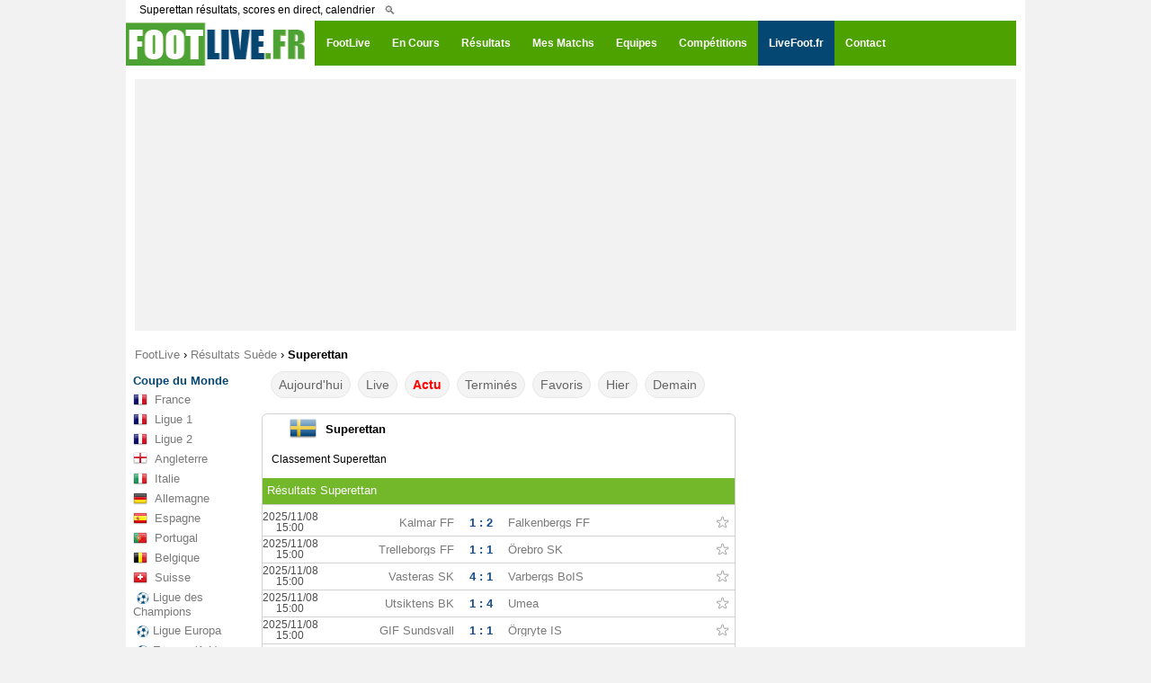

--- FILE ---
content_type: text/html; charset=utf-8
request_url: https://www.google.com/recaptcha/api2/aframe
body_size: 268
content:
<!DOCTYPE HTML><html><head><meta http-equiv="content-type" content="text/html; charset=UTF-8"></head><body><script nonce="LaAw7MHaMiQHJI86js-B5w">/** Anti-fraud and anti-abuse applications only. See google.com/recaptcha */ try{var clients={'sodar':'https://pagead2.googlesyndication.com/pagead/sodar?'};window.addEventListener("message",function(a){try{if(a.source===window.parent){var b=JSON.parse(a.data);var c=clients[b['id']];if(c){var d=document.createElement('img');d.src=c+b['params']+'&rc='+(localStorage.getItem("rc::a")?sessionStorage.getItem("rc::b"):"");window.document.body.appendChild(d);sessionStorage.setItem("rc::e",parseInt(sessionStorage.getItem("rc::e")||0)+1);localStorage.setItem("rc::h",'1768993831349');}}}catch(b){}});window.parent.postMessage("_grecaptcha_ready", "*");}catch(b){}</script></body></html>

--- FILE ---
content_type: text/css
request_url: https://www.footlive.fr/css/style43.css
body_size: 8748
content:
@charset "UTF-8";
body{
	font-family: Tahoma,Verdana,"Geneva CE",Lucida,Arial,Helvetica,sans-serif;
    font-size: 13px;
	background: #f2f2f2;
    max-width:1000px; 
    width: 100%;
    margin: 0 auto !important;	
}
a{
    color: #7a7a7a;
	text-decoration: none;
}
.textCenter{
	text-align:center;
}
.page{
    background-color:white;
    margin: 0 auto;
    position: relative;
	width:100%;
    max-width: 1000px;
	background: #fff;
}
.container {
    display: flex;
    flex-direction: row;
    align-items: flex-start;
    margin: auto;
    padding: 0;
	width:100%;
	max-width:1000px;
	background: #fff;
}
.ads{
	margin: 0 auto;
	padding: 15px 0px;
	text-align:center;
	/*max-height:130px;*/
	background: #f2f2f2;
}
.ads_300_600{
	margin: 0 auto;
	max-height:600px;
	text-align:center;
}
.p_name{
	padding: 10px 10px;
	/*margin: 10px 0px;*/
	font-weight: 700;
    font-size: 13px;
}
.top{
    left: -3px;
    position: absolute;
    top: -8px;
}
.clear{
    clear: both;
    display: block;
    font-variant: normal;
}
.leftclear{
	clear:left;
}
.p_left{
	float:left;
}
.p_right{
	float:right;
}
.p_clear{
	 clear: both;
}
.redBlod{
	font-weight:bold;
	color:red;
}
/***** header *****/
header{
    padding: 0 10px;
    position: relative;
}
h1 {
    font-size: 12px;
	/*width:100%;*/
	padding: 5px 10px 5px 5px;
}
h1.fixtures_results{
	display:inline-block;
}
header .ad{
    position: absolute;
    right: 15px;
    top: 6px;
}

/***** content *****/
section{
    display:block;
    /*margin: 10px 0 0 10px;*/
}
/***** left *****/
section.left{
    width: 128px;
    padding-left: 5px;	
}
section.left .all{
	background:#f2f2f2;
}

.left ul,
.right ul{
    width: 100%;
}
.left li,
.right li{
    /*border: 1px solid #d2d2d2;*/
    line-height: 15px;
    position:relative;
}
.lfl{
	padding-left:27px;
}
.left a,
.right a{
    display: block;
    padding: 3px;
    text-decoration: none;
}
.left li:hover > a,
.right li:hover > a{
    color: #b48484;
    text-decoration: underline;
}
.left img,
.right img{
    margin-right: 5px;
    vertical-align: top;
}
.left li.all,
.right li.all{
    font-weight: bold;
    padding-left: 10px;
}

.left .all{
    position: relative;
}
.left .all:hover ul{
    display: block;
}
.left .all ul{
    display: none;
    left: 127px;
    height: 300px;
    overflow: auto;
    position: absolute;
    top: 0;
    width: 180px;
}
.left .all ul li{
    background: #d2d2d2;
    font-weight: normal;
    height: auto;
    line-height: 1em;
    padding: 3px 0 4px 20px;
}
.left .all ul li.yellow{
    color: #fff;
    font-weight: bold;
    height: 22px;
    line-height: 22px;
    padding-bottom: 0;
    padding-top: 0;
}
.left .all ul a{
    color: #7a7a7a;
    padding: 0;
    text-transform: none;
}
section.center{
    /*width: 700px;*/
	width:527px;
	margin: 0 auto;
}
.horaire{
    float: left;
    margin:6px 0 15px 0;
    text-transform: uppercase;
    width: 200px;
}
.timezone{
    background:url(../img/spriteg.png) no-repeat;
    background-position:right -331px;
    float: left;
    height: 22px;
    line-height: 22px;
    padding: 0;
    position: relative;
    width: 158px;
}
.timezone span{
    border: 1px solid #e4e4e4;
    display: block;
    height: 20px;
    padding: 0 7px;
    color:#7a7a7a;
}
.timezone ul{
    display: none;
    background: #d2d2d2;
    left: 0;
    line-height: 15px;
    position: absolute;
    top: 22px;
    width: 158px;
    z-index:1000;
    max-height:300px;
    overflow:auto;
}
.timezone ul a{
    display: block;
    text-decoration: none;
}
.timezone li{
    padding: 3px 7px;
}
.timezone li:hover a{
    color: #fff;
}
.date{
    background:url(../img/spriteg.png) no-repeat;
    background-position:right -254px;
    float: right;
    height: 22px;
    line-height: 22px;
    padding: 0;
    position: relative;
    width: 158px;
	margin-bottom: 5px;
}
.date span{
    border: 1px solid #d2d2d2;
    display: block;
    height: 22px;
    padding: 0 7px;
}
.date ul{
    display: none;
    background: #d2d2d2;
    left: 0;
    line-height: 15px;
    position: absolute;
    top: 22px;
    width: 158px;
    z-index:1000;
}
.networkError{
	text-align:center;
	padding-top:30px;
	font-size:14px;
	font-weight:bold;
}
.date ul a{
    display: block;
    text-decoration: none;
}
.date li{
    padding: 3px 7px;
}
.date li:hover a{
    color: #fff;
}
table.live{
    width: 100%;
}
.live tr{
    /*height: 22px;*/
	height: 29px;
}
.live th,.popup .title{
    color: #FFF;
	font-weight:bold;
	/*
    background:url(../img/spriteg.png) repeat-x;
    background-position:0 -366px;
	73B72B	5B8F22
	*/
	background-color:#73B72B;
    height: 22px;
    text-align: left;
    vertical-align: middle;
}
.live .title{
	color: #FFF;
	font-weight: normal;
    width: 435px;
}
.live .title .calendrier, .live .title .resultats {
	padding:3px;
}
.live h2{

	font-weight: normal;
}

.live .title img{
    margin: 0 5px;
}
.live th img{
    vertical-align: middle;
}
.live .classement a{
    background: url(../img/title-classement.png) no-repeat;
    color: #fff;
    display: block;
    height: 15px;
    padding-top: 3px;
    text-align: center;
    text-decoration: none;
    width: 72px;
}
.live .classement a:hover{
    text-decoration: underline;
}
.live td, .popup td {
    vertical-align: middle;
    /* flex-wrap: wrap; */
	/*padding-top: 4px;*/
	/*padding-bottom: 4px;*/
}
.live tr,.popup tr{
	border-bottom: 1px solid #d2d2d2;
}

.live .hour{
    text-align: center;
   /* width: 50px; */
	 width: 40px;
	font-size:12px;
	 opacity: 0.7;
}
.live .fullHour{
    text-align: center;
    width: 50px;
	font-size: 12px;
    opacity: 0.7;	
}
.live .status{
    text-align: center;
    width: 30px;
}
.live .Standings{
	width:72px;
	font-weight:normal;
}
.live .Standings a{
	color:#FFF;
}
.live .hour span{
    padding-left: 10px;
}
.live .home {
    /* text-align: right; */
    /* width: 156px; */
    /* position: relative; */
    /* width: calc(100% - 40px); */
    width: 95%;
    float: left;
    width: 36%;
    margin-left: 3px;
    text-align: right;
    overflow: hidden;
    white-space: nowrap;
	text-overflow: ellipsis;
}
.live .score {
     /* color: #056839;; */
     /* font-weight: bold;; */
    /*  text-align: center;; */
    /* width: 50px;; */
    /* flex: 0 0 50px; */
     /* float: left;; */
     /* width: 30px;; */
     /* color: #174E8F;; */
     /* font-weight: 700;; */
    text-align: center;
    float: left;
    width: 50px;
    color: #174E8F;
    font-weight: 700;
    text-align: center;
    margin-left: 10px;
    padding-right: 10px;
}
.live .score a{
	text-decoration:none;
    	color: #056839;
}
.live .score a:hover{
	text-decoration:underline;
    	color: #056839;
}
.live .away {
    /* text-align: left; */
    /* width: 156px; */
    /* width: calc(100% - 40px); */
    /* position: relative; */
    /* width: 95%; */
    float: left;
    width: 36%;
    margin-right: 3px;
    text-align: left;
    overflow: hidden;
    white-space: nowrap;
	text-overflow: ellipsis;
}
.live .hh{
    text-align: center;
    width: 30px;
}
.live .hh a{
	text-decoration:none;
	color:#333;
	font-weight:bold;
}
.live .hh a:hover{
	text-decoration:underline;
}
.live .star{
    text-align: center;
    width: 20px;
}
.eventImage{
	display:inline-block;
	width:16px;
	height:16px;
    background:url(../img/spriteg.png) no-repeat;
	vertical-align:middle;
}
.eventImage.tgoal,.eventImage.tpen,.eventImage.tog{
	background-position:0 -17px;
}
.eventImage.trc{
	background-position:0 0;
}
.eventImage.tyc{
	background-position: 0 -238px;
}
.eventImage.subs{
	background-position: 0 -220px;
}
.eventImage.tmpen { background-position: -0px -465px; width: 16px; height: 16px; }
.eventImage.t2yc { background-position: -0px -481px; width: 16px; height: 16px; }


.ballImage{
	display:inline-block;
	width:22px;
	height:15px;
    	background:url(../img/spriteg.png) no-repeat;
    	background-position:0 -276px;
	vertical-align:middle;
}
.starButton{
	display:inline-block;
	width:19px;
	height:18px;
    	background:url(../img/spriteg.png) no-repeat;
    	background-position:0 -427px;
	vertical-align:middle;
}
.starButton.full{
    	background-position:0 -445px;
}
.live .info{
    text-align: center;
    width: 72px;
}
.live .info.finish{
    color: #056839;
    font-weight: bold;
}

.live a{
	
}

.match_event a {
    /* display: flex; */
    /* flex-direction: row; */
    /* flex-wrap: wrap; */
    /* width: calc(100% - 130px); */
    /* width: 100%; */
    overflow: hidden;
    white-space: nowrap;
}

section.right{
    width: 300px;
	/*padding: 5px;*/

}
.right li{
    text-transform: none;
}

#customiseContainer .all{
	background:#f2f2f2;
}
#customiseContainer a{
	display:inline-block;
	color:#000;
}
.right li.all{
    line-height: 21px;
}
.right .ad{
    display: block;
    margin-bottom: 10px;
    padding: 0;
}
footer{
    font-size: 10px;
    margin-top: 20px;
}
footer p{
    padding: 0 10px;
}
footer a{
    color: #044C7C;
	font-weight: bold;
}
footer .green{
    background:url(../img/spriteg.png) repeat-x;
    background-position:0 -366px;
    color: #fff;
    height: 22px;
    line-height: 22px;
    margin-top: 5px;
}
footer .green a{
    color: #fff;
    text-decoration: none;
}
#container{
	box-shadow: var(--shadow);
    border-radius: 6px;
    height: 100%;
    /*padding-left: 5px;*/
    border: 1px solid #d2d2d2;	
}
.goal{
	display:block;
	line-height:22px;
	height:22px;
	color:#ff0000;
	font-weight:bold;
	font-size:13px;
}
.home .goal{
	left:0px;
}
.away .goal{
	right:0px;
}
.team1{
    font-weight: bold;
    font-size: 15px;
    height: 61px;
    line-height: 61px;
    text-align:right;
    width:208px;
    padding-left:15px;
    padding-right:15px;
    position:relative;
}
.team2{
    font-weight: bold;
    font-size: 15px;
    height: 61px;
    line-height: 61px;
    text-align:left;
    width:208px;
    padding-left:15px;
    padding-right:15px;
    position:relative;
}
.logo{
	position:absolute;
	
	top:10px;
	display:block;
	width:60px;
	height:60px;
}
.gameInfo{
	position:absolute;
	top:50px;
	left:-100px;
	display:block;
	width:250px;
	height:80px;
}
.details{
	color:#b5b5b5;
	font-weight:normal;
	font-size:13px;
	text-align:center;
	line-height:14px;
}

.eventTitle{
    /*font-weight: bold;*/
    text-align: center;
    color: #FFF;
	/*
    background:url(../img/spriteg.png) repeat-x;
    background-position:0 -366px;
	*/
	background-color:#73B72B;
    line-height: 22px;
    vertical-align: middle;
	padding:5px;
}
.subRow{
    background-position:0 -135px;
	/*border-bottom:solid 1px #d2d2d2;*/
	display:block;
	/*width:212px;*/
	line-height:20px;
	padding:0 15px;
	height:40px;
	display:block;
    overflow: hidden;
    text-overflow: ellipsis;
    white-space: nowrap;
    margin-top: 5px;	
}
.eventRow{
	/*border-bottom:solid 1px #d2d2d2;*/
	display:block;
	/*width:212px;*/
	line-height:20px;
	padding:0 15px;
	height:20px;
	display:block;
    overflow: hidden;
    text-overflow: ellipsis;
    white-space: nowrap;	
	    margin-top: 5px;
}
.eventRow.half{
	width:263px;
	padding:0;
}
.eventRow.full{
	width:527px;
	padding:0;
}
.eventScore{
    color: #056839;
    font-weight:bold;
    text-align:center;
    line-height:19px;
    /*width:49px;*/	
}
.eventScoreGoalCard{
	height: 20px;
    display: flex;
    width: 57px;
    margin: 0 auto;
	    margin-top: 5px;
}
.eventScoreSub{
	height: 40px;
    display: flex;
    width: 57px;
    margin: 0 auto;
	align-items: center;
	    margin-top: 5px;
}
.eventImg{
	margin-top: -2px;
    vertical-align: middle;
}
.popDate{
	color:#b5b5b5;
	font-weight:normal;
	font-size:13px;
	text-align:center;
	line-height:14px;
}
.popScore{
    font-weight: bold;
    font-size: 15px;
    height: 61px;
    line-height: 61px;
    text-align:center;
    color: #056839;
    font-size: 22px;
    width: 50px;
    position:relative;
}
.popStatus{
	color:#7a7a7a;
	font-weight:bold;
	font-size:13px;
	text-align:center;
	line-height:14px;
}
.popHh{
	color:#A11131;
	font-weight:bold;
	font-size:13px;
	text-align:center;
	line-height:14px;
	margin-top:5px;
}
.popHh a{
	color:#A11131;
	text-decoration:none;
}
.popHh a:hover{
	text-decoration:underline;
}
.reds{
	display:inline-block;
	width:16px;
	height:16px;
	-moz-opacity:0.5;
	filter:alpha(opacity=50);
	opacity:0.5;
	vertical-align:middle;
    	background:url(../img/spriteg.png) no-repeat;
    	background-position:0 0;
	text-align:center;
	line-height:16px;
	color:#fff;
	font-size:9px;
	vertical-align:middle;
}
.compName{
    font-weight: bold;
    text-align: left;
    color: #fff;
    /*
	background:url(../img/spriteg.png) repeat-x;
    background-position:0 -366px;
	*/
	background-color:#73B72B;
    line-height: 17px;
    vertical-align: middle;
	padding:10px;
}
.team {
    /* padding-left: 8px; */
    /* width: 520px; */
}
.team a{
	color:inherit;
	text-decoration:none;
}
.team a:hover{
	text-decoration:underline;
}
.minute{color:red;font-weight:700;}
.default{
	display:block;
	width:520px;
	line-height:20px;
	/*padding-left:8px;*/
	height:20px;
	display:block;
	color: #056839;
}
.pikadayContainer{
	position:absolute;
	right:0;
}
.team_info{
	height:120px;
	position:relative;
}
.team_info td{
	vertical-align:top;
}
.teamPageLogoCont{
	display:block;
	padding:10px;
	border:solid 1px #eee;
}
.teamPageLogo{
	max-width:80px;
	max-height:80px;
}
.teamPageDescri{
	padding-left:10px;
}
.teamPageDescriBas{
	padding-top:15px;
}
.compPageName{
	font-weight:bold;
	font-size:14px;
	/*line-height:30px;*/
	display:block;
	/*height:30px;*/
	padding-left:30px;
	position:relative;
}
.compPageName .cFlag{
	position:absolute;
	top:2px;
	left:0;
	display:block;
	width:28px;
	height:20px;

}
.teamPageName{
	position:absolute;
	left:95px;
	font-weight:bold;
	font-size:14px;
	line-height:25px;
	display:block;
	height:25px;
	color:#000;
	text-decoration:none;
}
.teamPageName:hover{
	text-decoration:underline;
}
.teamPageName .cFlag{
	position:absolute;
	top:25px;
	display:block;
	width:28px;
	height:20px;

}
.alphamenu{
	text-align:center;
	padding-bottom:15px;
}
.alphamenu .pageLink{
	display:inline-block;
	text-align:left;
	width:19px;
	text-decoration:none;
	line-height:20px;
	color:#aaa;
	border-left:solid 1px #eee;
	border-left:solid 1px #eee;
	text-align:center;
}
.alphamenu .pageLink:hover{
	text-decoration:underline;
	color:#888;
}
.alphamenu .selectedPage{
	display:inline-block;
	text-align:left;
	width:19px;
	line-height:20px;
	color:#000;
	border-left:solid 1px #eee;
	border-left:solid 1px #eee;
	text-align:center;
	font-weight:bold;
}
.pagination{
	text-align:center;
	padding-top:15px;
}
.pagination .pageLink{
	display:inline-block;
	text-align:left;
	width:30px;
	text-decoration:none;
	line-height:20px;
	color:#aaa;
	border-left:solid 1px #eee;
	border-left:solid 1px #eee;
	text-align:center;
}
.pagination .pageLink:hover{
	text-decoration:underline;
	color:#888;
}
.pagination .selectedPage{
	display:inline-block;
	text-align:left;
	width:30px;
	line-height:20px;
	color:#000;
	border-left:solid 1px #eee;
	border-left:solid 1px #eee;
	text-align:center;
	font-weight:bold;
}
.pagination .thePage{
	padding-right:15px;
	font-size:13px;
	color:#888;
}
.teamListItem{
	border-bottom:solid 1px #eee;
}
.teamListItem a{
	font-size:13px;
	color:#000;
	padding-left:24px;
	text-decoration:none;
	line-height:24px;
}
.teamListItem a:hover{
	text-decoration:underline;
}
.newsItem{
	padding-top:3px;
	padding-bottom:3px;
	padding-right:10px;
	padding-left:45px;
	position:relative;
}
.newsItem .pubDate{
	color:#808080;
	font-size:13px;
	line-height:16px;
	position:absolute;
	display:block;
	left:0;
}
.newsItem .newsTitle{
	font-size:13px;
	line-height:16px;
	text-decoration:none;
	color:#111;
}
.newsItem .newsTitle:hover{
	text-decoration:underline;
}
.newsItem .source{
	color:#9096c2;
	font-size:8px;
	font-style: italic;
}
.newsDate{
	text-align:center;
	background:#dcdcdc;
	color:#070a0d;
	line-height:22px;
	font-weight:bold;
	margin-bottom:4px;
}
.videoItem{
	display:inline-block;
	width:236px;
	min-height:100px;
	height:auto !important;
	height:100px;
	padding:10px;
	vertical-align:top;
	border:solid 1px #ddd;
	text-decoration:none;
	margin-bottom:10px;
}

.videoItem .videoThumb{
	float:left;
	margin-right:10px;
}
.videoItem .videoTitle{
	font-weight:bold;
	color:#111;
	font-size:13px;
}
.videoItem .videoDesc{
	color:#666;
	padding-top:5px;
	font-size:13px;
	line-height:13px;
}
.videoItem:hover{
	border:solid 1px #aaa;
}
.videoPageTitle{
	text-align:left;
	background:#dcdcdc;
	color:#070a0d;
	line-height:30px;
	font-weight:bold;
	margin-bottom:4px;
	padding-left:10px;
	width:490px;
	display:block;
}
.videoPageDesc{
	width:500px;
	margin-top:10px;
	text-align:left;
	color:#666;
}
.pika-single{z-index:9999;display:block;position:relative;color:#333;background:#fff;border:1px solid #ccc;border-bottom-color:#bbb;font-family:"Helvetica Neue",Helvetica,Arial,sans-serif}.pika-single:after,.pika-single:before{content:" ";display:table}.pika-single:after{clear:both}.pika-single.is-hidden{display:none}.pika-single.is-bound{position:absolute;box-shadow:0 5px 15px -5px rgba(0,0,0,.5)}.pika-lendar{float:left;width:240px;margin:8px;}.pika-title{position:relative;text-align:center;}.pika-label{display:inline-block;position:relative;z-index:9999;overflow:hidden;margin:0;padding:5px 3px;font-size:14px;line-height:20px;font-weight:700;background-color:#fff;}.pika-title select{cursor:pointer;position:absolute;z-index:9998;margin:0;left:0;top:5px;filter:alpha(opacity=0);opacity:0;}.pika-next,.pika-prev{display:block;cursor:pointer;position:relative;outline:0;border:0;padding:0;width:20px;height:30px;text-indent:20px;white-space:nowrap;overflow:hidden;background-color:transparent;background-position:center center;background-repeat:no-repeat;background-size:75% 75%;opacity:.5}.pika-next:hover,.pika-prev:hover{opacity:1;}.is-rtl .pika-next,.pika-prev{float:left;background-image:url([data-uri])}.is-rtl .pika-prev,.pika-next{float:right;background-image:url([data-uri])}.pika-next.is-disabled,.pika-prev.is-disabled{cursor:default;opacity:.2}.pika-select{display:inline-block}.pika-table{width:100%;border-collapse:collapse;border-spacing:0;border:0}.pika-table td,.pika-table th{width:14.285714285714286%;padding:0}.pika-table th{color:#999;font-size:13px;line-height:25px;font-weight:700;text-align:center}.pika-button{cursor:pointer;display:block;outline:0;border:0;margin:0;width:100%;padding:5px;color:#666;font-size:13px;line-height:15px;text-align:right;background:#f5f5f5}.is-today .pika-button{}.is-selected .pika-button{color:#fff;font-weight:700;background:#3af;box-shadow:inset 0 1px 3px #178fe5;border-radius:3px}.is-disabled .pika-button{pointer-events:none;cursor:default;color:#999;opacity:.3}.pika-button:hover{color:#fff!important;background:#ff8000!important;box-shadow:none!important;border-radius:3px!important}
.videoItem2{
	display:inline-block;
	width:125px;
	min-height:100px;
	height:auto !important;
	height:100px;
	padding:10px;
	vertical-align:top;
	border:solid 1px #ddd;
	text-decoration:none;
	margin-bottom:10px;
}
.top20{
	margin-top:20px;
	margin-bottom:20px;
}
.img_soccer a:nth-child(2n+1){
	margin-left:0px  !important;
}
.smallLogo{
	display:inline-block;
	width:18px;
	height:18px;
	vertical-align:middle;
}
.social {
    width: 100%;
    margin: 10px 0;
}

.social_light {
    width: 220px;
    height: 48px;
    position: relative;
    margin: 0 auto;
}

.social_light_arrow_box {
    float: left;
    width: 48px;
    height: 48px;
    margin: 0 10px;
}

.social_light_arrow_box a {
    position: relative;
}

.social_light_arrow_box img {
    position: absolute;
    left: 0;
    padding: 0;
}

.d-facebook,.d-twitter,.d-google {
    display: inline-block;
    background: url(/img/sprite4.png)  no-repeat;
    width: 48px;
    height: 44px;
    vertical-align: middle;
}

.d-facebook {
    background-position: -2px -0px;
}

.d-twitter {
    background-position: -2px -100px;
}

.d-google {
    background-position: -2px -50px;
}

.h-facebook,.h-twitter,.h-google {
    display: inline-block;
    background: url(/img/sprite4.png)  no-repeat;
    width: 24px;
    height: 24px;
    vertical-align: middle;
}

.h-facebook {
    background-position: -2px -150px;
}

.h-twitter {
    background-position: -2px -202px;
}

.h-google {
    background-position: -2px -176px;
}
.compLink{
	color:#FFF;
	/*font-weight:bold;*/
	text-decoration:none;
}
.compLink:hover{
	text-decoration:underline;
}

.compFlag{
display:block;width:16px;height:16px;position:absolute;left:8px;top:2px;
}

.compTitle {
    position: relative;
    display: block;
    line-height: 22px;
    padding-left: 34px;
    text-decoration: none;
    color: #fff;
    /* height: 22px; */
}
.breadcrumb{
	width:100%;
	height: 25px;
   /* margin: 10px 0 0 10px;*/
    background: #fff; 
	padding: 10px;
    margin: 10px 0;
	overflow: hidden;
    white-space: nowrap;	
}
.breadcrumb a{
	/*font-size: 12px;*/
}

#popup {
    margin-top: 20px;
    margin-bottom: 20px;
}

.team_a {
    /* width: 175px; */
    /* display: inline-block; */
    text-align: right;
    /* padding-right: 10px; */
    /* color: #000; */
}
.team_b {
    /* width: 175px; */
    /* display: inline-block; */
    text-align: left;
    /* padding-left: 10px; */
    /* color: #000; */
}

#match-result {
	font-size:1em;
	color: #000;
}

#match-result table{
		width:100%;
}
#match-result .team {
	padding: 10px;
	width: 33%;
	font-weight: bold;
	text-align: center
}
#match-result .match-score{
	line-height:25px;
	margin-bottom:10px;
}
#match-result .match-score span{
	display:inline-block;
	font-weight: bold;
	font-size:1.2em;
	color:#fff;
	background-color:  #8F8F8F;
	min-width: 38px;
    padding-right: 4px;
    padding-left: 4px;
}

#match-result a.team-page {
	color: #000;
	text-decoration:none;
}

#match-result .team-logo{
	text-align:center;
}
#match-result .team-logo img{
	max-width:80px;
	max-height:80px;
}

#match-result ul, #match-result li{
    list-style: none;
	margin :0px;
	padding:0px;
}
#match-result ul li{
	display:block;
    line-height: 14px;
	text-align:center;
}
#match-result .in-live, #match-result .match-status{
	font-weight:bold;
}
#match-result .match-refresh{
	text-align:center;
	color:red;
}
#page404 {
	font-size: 1.5em;	
}
#page404 p{
	line-height: 1.5em;
}
#page404 h1{
	font-size:20px;
	font-weight: bold;
	margin-top: 10px;
	margin-bottom: 20px;
}
#page404 .page404box{
	font-size: 1.5em;	
	border-color:#A3112A;
	border:5px;
	margin-top: 30px;
}
.match-resume {
	font-size: 1em;
	color: #000;
	margin-bottom: 10px;
}
.match-resume table {
	width: 100%;
}
.match-resume .equipe {
	padding: 10px;
	width: 33%;
	font-weight: bold;
	text-align: center;
}
.match-resume .equipe-logo {
	text-align: center;
}
.match-resume .equipe-logo img {
	max-width: 80px;
	max-height: 80px;
}
.match-resume .match-score {
	line-height: 25px;
	margin-bottom: 10px;
}
.match-resume ul li {
	display: block;
	line-height: 20px;
	text-align: center;
}
.match-resume ul, .match-resume li {
	list-style: none;
	margin: 0px;
	padding: 0px;
}
.match-resume .match-score span {
	display: inline-block;
	font-weight: bold;
	font-size: 1.2em;
	color: #fff;
	background-color: #8F8F8F;
	min-width: 38px;
	padding-right: 4px;
	padding-left: 4px;
}
.match-resume .en-cours, .match-resume .match-etat {
	font-weight: bold;
}
.match-resume .eventTitle {
	width: 100%;
	font-weight: bold;
	font-size: 14px;
	text-align: center;
	color: #fff;
	background-color: #00397D;
	line-height: 22px;
	vertical-align: middle;
}

.match-resume .eventRow {
	border-top: solid 1px #d2d2d2;
	display: block;
	width: 236px;
	line-height: 20px;
	padding: 0 15px;
	height: 30px;
	display: block;
}
.match-resume .subRow {
	border-top: solid 1px #d2d2d2;
	display: block;
	width: 236px;
	line-height: 20px;
	padding: 0 15px;
	height: 40px;
	display: block;
}
.match-resume .eventImg {
	margin-top: -2px;
	vertical-align: middle;
}
.match-resume .eventScore {
	color: #056839;
	font-weight: bold;
	text-align: center;
	line-height: 19px;
	width: 50px;
}

.match-resume  h2, .equipe  h3 {
    font-size: 13px;
    font-weight: bold;
	padding-top: 10px;
	padding-bottom: 10px;
}
.match-resume  h2 a, .match-resume  h3 a{
	color:#000000;
}
.h2h{
	margin-bottom:20px;
}

#menu_footer ul{
	float:left;padding:10px;width:305px;font-size:13px;overflow:hidden;
}

.f16 .flag {
	width: 16px;
	height: 16px;
	margin-right: 8px;
}	
.f16 .flag	a{
	padding-left: 20px;
}		

.f16 .flag{display:inline-block;height:16px;width:16px;vertical-align:text-top;line-height:16px;background:url('/images/flags16.png') no-repeat;}
/*_African_Union{*/
.f16 ._African_Union{background-position:0 -16px;}
.f16 ._Arab_League{background-position:0 -32px;}
.f16 ._ASEAN{background-position:0 -48px;}
.f16 ._CARICOM{background-position:0 -64px;}
.f16 ._CIS{background-position:0 -80px;}
.f16 ._Commonwealth{background-position:0 -96px;}
.f16 .uk{background-position:0 -113px;}
.f16 ._European_Union{background-position:0 -128px;}
.f16 ._Islamic_Conference{background-position:0 -144px;}
.f16 ._Kosovo{background-position:0 -160px;}
.f16 ._NATO{background-position:0 -176px;}
.f16 ._Northern_Cyprus{background-position:0 -192px;}
.f16 ._Northern_Ireland{background-position:0 -208px;}
.f16 ._Olimpic_Movement{background-position:0 -224px;}
.f16 ._OPEC{background-position:0 -240px;}
.f16 ._Red_Cross{background-position:0 -256px;}
.f16 .sc{background-position:0 -272px;}
.f16 ._Somaliland{background-position:0 -288px;}
.f16 ._Tibet{background-position:0 -304px;}
.f16 ._United_Nations{background-position:0 -320px;}
.f16 .wl{background-position:0 -336px;}
.f16 .ad{background-position:0 -352px;}
.f16 .ae{background-position:0 -368px;}
.f16 .af{background-position:0 -384px;}
.f16 .ag{background-position:0 -400px;}
.f16 .ai{background-position:0 -416px;}
.f16 .al{background-position:0 -432px;}
.f16 .am{background-position:0 -448px;}
.f16 .an{background-position:0 -464px;}
.f16 .ao{background-position:0 -480px;}
.f16 .aq{background-position:0 -496px;}
.f16 .ar{background-position:0 -513px;}
.f16 .as{background-position:0 -528px;}
.f16 .at{background-position:0 -544px;}
.f16 .au{background-position:0 -560px;}
.f16 .aw{background-position:0 -576px;}
.f16 .az{background-position:0 -592px;}
.f16 .ba{background-position:0 -608px;}
.f16 .bb{background-position:0 -624px;}
.f16 .bd{background-position:0 -640px;}
.f16 .be{background-position:0 -656px;}
.f16 .bf{background-position:0 -672px;}
.f16 .bg{background-position:0 -688px;}
.f16 .bh{background-position:0 -704px;}
.f16 .bi{background-position:0 -720px;}
.f16 .bj{background-position:0 -736px;}
.f16 .bm{background-position:0 -752px;}
.f16 .bn{background-position:0 -768px;}
.f16 .bo{background-position:0 -784px;}
.f16 .br{background-position:0 -800px;}
.f16 .bs{background-position:0 -816px;}
.f16 .bt{background-position:0 -832px;}
.f16 .bw{background-position:0 -848px;}
.f16 .by{background-position:0 -864px;}
.f16 .bz{background-position:0 -880px;}
.f16 .ca{background-position:0 -896px;}
.f16 .cg{background-position:0 -913px;}
.f16 .cf{background-position:0 -928px;}
.f16 .cd{background-position:0 -944px;}
.f16 .ch{background-position:0 -960px;}
.f16 .ci{background-position:0 -976px;}
.f16 .ck{background-position:0 -992px;}
.f16 .cl{background-position:0 -1008px;}
.f16 .cm{background-position:0 -1024px;}
.f16 .cn{background-position:0 -1040px;}
.f16 .co{background-position:0 -1056px;}
.f16 .cr{background-position:0 -1072px;}
.f16 .cu{background-position:0 -1088px;}
.f16 .cv{background-position:0 -1104px;}
.f16 .cy{background-position:0 -1120px;}
.f16 .cz{background-position:0 -1136px;}
.f16 .de{background-position:0 -1152px;}
.f16 .dj{background-position:0 -1168px;}
.f16 .dk{background-position:0 -1184px;}
.f16 .dm{background-position:0 -1000px;}
.f16 .do{background-position:0 -1216px;}
.f16 .dz{background-position:0 -1232px;}
.f16 .ec{background-position:0 -1248px;}
.f16 .ee{background-position:0 -1264px;}
.f16 .eg{background-position:0 -1280px;}
.f16 .eh{background-position:0 -1296px;}
.f16 .er{background-position:0 -1313px;}
.f16 .es{background-position:0 -1328px;}
.f16 .et{background-position:0 -1344px;}
.f16 .fi{background-position:0 -1360px;}
.f16 .fj{background-position:0 -1376px;}
.f16 .fm{background-position:0 -1392px;}
.f16 .fo{background-position:0 -1408px;}
.f16 .fr{background-position:0 -1424px;}
.f16 .ga{background-position:0 -1440px;}
.f16 .gb{background-position:0 -1456px;}
.f16 .gd{background-position:0 -1472px;}
.f16 .ge{background-position:0 -1488px;}
.f16 .gg{background-position:0 -1504px;}
.f16 .gh{background-position:0 -1520px;}
.f16 .gi{background-position:0 -1536px;}
.f16 .gl{background-position:0 -1552px;}
.f16 .gm{background-position:0 -1568px;}
.f16 .gn{background-position:0 -1584px;}
.f16 .gp{background-position:0 -1600px;}
.f16 .gq{background-position:0 -1616px;}
.f16 .gr{background-position:0 -1632px;}
.f16 .gt{background-position:0 -1648px;}
.f16 .gu{background-position:0 -1664px;}
.f16 .gw{background-position:0 -1680px;}
.f16 .gy{background-position:0 -1696px;}
.f16 .hk{background-position:0 -1713px;}
.f16 .hn{background-position:0 -1728px;}
.f16 .hr{background-position:0 -1744px;}
.f16 .ht{background-position:0 -1760px;}
.f16 .hu{background-position:0 -1776px;}
.f16 .id{background-position:0 -1792px;}
.f16 .mc{background-position:0 -1792px;}
.f16 .ie{background-position:0 -1808px;}
.f16 .il{background-position:0 -1824px;}
.f16 .im{background-position:0 -1840px;}
.f16 .in{background-position:0 -1856px;}
.f16 .iq{background-position:0 -1872px;}
.f16 .ir{background-position:0 -1888px;}
.f16 .is{background-position:0 -1904px;}
.f16 .it{background-position:0 -1920px;}
.f16 .je{background-position:0 -1936px;}
.f16 .jm{background-position:0 -1952px;}
.f16 .jo{background-position:0 -1968px;}
.f16 .jp{background-position:0 -1984px;}
.f16 .ke{background-position:0 -2000px;}
.f16 .kg{background-position:0 -2016px;}
.f16 .kh{background-position:0 -2032px;}
.f16 .ki{background-position:0 -2048px;}
.f16 .km{background-position:0 -2064px;}
.f16 .kn{background-position:0 -2080px;}
.f16 .kp{background-position:0 -2096px;}
.f16 .kr{background-position:0 -2113px;}
.f16 .kw{background-position:0 -2128px;}
.f16 .ky{background-position:0 -2144px;}
.f16 .kz{background-position:0 -2160px;}
.f16 .la{background-position:0 -2176px;}
.f16 .lb{background-position:0 -2192px;}
.f16 .lc{background-position:0 -2208px;}
.f16 .li{background-position:0 -2224px;}
.f16 .lk{background-position:0 -2240px;}
.f16 .lr{background-position:0 -2256px;}
.f16 .ls{background-position:0 -2272px;}
.f16 .lt{background-position:0 -2288px;}
.f16 .lu{background-position:0 -2304px;}
.f16 .lv{background-position:0 -2320px;}
.f16 .ly{background-position:0 -2336px;}
.f16 .ma{background-position:0 -2352px;}
.f16 .md{background-position:0 -2368px;}
.f16 .me{background-position:0 -2384px;}
.f16 .mg{background-position:0 -2400px;}
.f16 .mh{background-position:0 -2416px;}
.f16 .mk{background-position:0 -2432px;}
.f16 .ml{background-position:0 -2448px;}
.f16 .mm{background-position:0 -2464px;}
.f16 .mn{background-position:0 -2480px;}
.f16 .mo{background-position:0 -2496px;}
.f16 .mq{background-position:0 -2513px;}
.f16 .mr{background-position:0 -2528px;}
.f16 .ms{background-position:0 -2544px;}
.f16 .mt{background-position:0 -2560px;}
.f16 .mu{background-position:0 -2576px;}
.f16 .mv{background-position:0 -2592px;}
.f16 .mw{background-position:0 -2608px;}
.f16 .mx{background-position:0 -2624px;}
.f16 .my{background-position:0 -2640px;}
.f16 .mz{background-position:0 -2656px;}
.f16 .na{background-position:0 -2672px;}
.f16 .nc{background-position:0 -2688px;}
.f16 .ne{background-position:0 -2704px;}
.f16 .ng{background-position:0 -2720px;}
.f16 .ni{background-position:0 -2736px;}
.f16 .nl{background-position:0 -2752px;}
.f16 .no{background-position:0 -2768px;}
.f16 .np{background-position:0 -2784px;}
.f16 .nr{background-position:0 -2800px;}
.f16 .nz{background-position:0 -2816px;}
.f16 .om{background-position:0 -2832px;}
.f16 .pa{background-position:0 -2848px;}
.f16 .pe{background-position:0 -2864px;}
.f16 .pf{background-position:0 -2880px;}
.f16 .pg{background-position:0 -2896px;}
.f16 .ph{background-position:0 -2913px;}
.f16 .pk{background-position:0 -2928px;}
.f16 .pl{background-position:0 -2944px;}
.f16 .pr{background-position:0 -2960px;}
.f16 .ps{background-position:0 -2976px;}
.f16 .pt{background-position:0 -2992px;}
.f16 .pw{background-position:0 -3008px;}
.f16 .py{background-position:0 -3024px;}
.f16 .qa{background-position:0 -3040px;}
.f16 .re{background-position:0 -3056px;}
.f16 .ro{background-position:0 -3072px;}
.f16 .rs{background-position:0 -3088px;}
.f16 .ru{background-position:0 -3104px;}
.f16 .rw{background-position:0 -3120px;}
.f16 .sa{background-position:0 -3136px;}
.f16 .sb{background-position:0 -3152px;}
.f16 .sc{background-position:0 -3168px;}
.f16 .sd{background-position:0 -3184px;}
.f16 .se{background-position:0 -3200px;}
.f16 .sg{background-position:0 -3216px;}
.f16 .si{background-position:0 -3232px;}
.f16 .sk{background-position:0 -3248px;}
.f16 .sl{background-position:0 -3264px;}
.f16 .sm{background-position:0 -3280px;}
.f16 .sn{background-position:0 -3296px;}
.f16 .so{background-position:0 -3313px;}
.f16 .sr{background-position:0 -3328px;}
.f16 .st{background-position:0 -3344px;}
.f16 .sv{background-position:0 -3360px;}
.f16 .sy{background-position:0 -3376px;}
.f16 .sz{background-position:0 -3392px;}
.f16 .tc{background-position:0 -3408px;}
.f16 .td{background-position:0 -3424px;}
.f16 .tg{background-position:0 -3440px;}
.f16 .th{background-position:0 -3456px;}
.f16 .tj{background-position:0 -3472px;}
.f16 .tl{background-position:0 -3488px;}
.f16 .tm{background-position:0 -3504px;}
.f16 .tn{background-position:0 -3520px;}
.f16 .to{background-position:0 -3536px;}
.f16 .tr{background-position:0 -3552px;}
.f16 .tt{background-position:0 -3568px;}
.f16 .tv{background-position:0 -3584px;}
.f16 .tw{background-position:0 -3600px;}
.f16 .tz{background-position:0 -3616px;}
.f16 .ua{background-position:0 -3632px;}
.f16 .ug{background-position:0 -3648px;}
.f16 .us{background-position:0 -3664px;}
.f16 .uy{background-position:0 -3680px;}
.f16 .uz{background-position:0 -3696px;}
.f16 .va{background-position:0 -3713px;}
.f16 .vc{background-position:0 -3728px;}
.f16 .ve{background-position:0 -3744px;}
.f16 .vg{background-position:0 -3760px;}
.f16 .vi{background-position:0 -3776px;}
.f16 .vn{background-position:0 -3792px;}
.f16 .vu{background-position:0 -3808px;}
.f16 .ws{background-position:0 -3824px;}
.f16 .ye{background-position:0 -3840px;}
.f16 .za{background-position:0 -3856px;}
.f16 .zm{background-position:0 -3872px;}
.f16 .zw{background-position:0 -3872px;}


.bon-list {
	width:500px;
	margin: 0 auto;
    display: block;
	border-radius: .25em;
	border: 1px solid #007685;
}
.bon-list>a {
    color: #000;
    text-decoration: none;
    display: block;
}
.bon-left, .bon-middle,.bon-right   {
    display: table-cell;
    vertical-align: middle;
    text-align: center;
	padding-right: 10px;
}
.bon-left,.bon-right{
	width:20%;
}
.bon-middle{
	width:60%;
}
.bon-list .bon-line {
    padding: 5px 0;
    border-bottom: 1px solid #007685;
}
.bon-mon{
	font-weight:bold;
	font-size: 15px;
}
.bon-list .bon-desc {
    color: #4da200;
	font-size: 13px;
	font-weight:700;
}

.bon-list .img-icon {
    width: 70px;
    border-top-right-radius: 25%;
    border-bottom-left-radius: 25%;
}
.bon-list .bon-label-txt {
    font-size: 1.2em;
}
.bon-label {
    display: inline;
    padding: .2em .6em .3em;
    font-size: 75%;
    font-weight: 700;
    line-height: 1;
    color: #fff;
    text-align: center;
    white-space: nowrap;
    vertical-align: baseline;
    border-radius: .25em;
}
.bon-label-txt {
    color: #007685;
    background-color: #fff;
    border: 1px solid #007685;
}
/*
nav 
{
    width: 100%;
    height: 60px;
	display: flex;
}
 
nav .main_pages 
{
	display: flex;
    justify-content: space-around;
    align-items: center;
    background: #4da200;
}
 
nav .main_pages a 
{

	font-size: 16px;
	padding: 14px 16px;
    display: flex;
    align-items: center;
    justify-content: center;
    text-decoration: none;
    font-family: Arial, sans-serif;
    color: white;
}
 
nav a:hover 
{
    background-color: #044773;
}
*/
label, #toggle
{
    display: none;
}


#cse-search-results iframe{
	max-width: 700px;
}

.text-center {
    text-align: center !important;
}
.text-left {
    text-align: left !important;
}


.standings-main {
 width:95%;
 margin: 5px;	
 margin:0 auto;
}
 .match-main{
 width:100%;
 margin: 5px;	
 margin:0 auto;
}
.match-main table.match-detail
 {
	/*margin-top: 1rem;*/
	font-size: 13px;
	width: 100%;
}

.standings-main table {
	margin-top: 1rem;
	font-size: 13px;
	width: 100%;
	border-collapse: collapse;
	box-shadow: var(--shadow);
	border-radius: 5px;
}
.standings-main table th, .standings-main table td{
	line-height: 1.15;
}
.standings-main table th {
    padding: 0.6rem;
    color: #000;
    background-color: #f8fafc;
    text-align: left;
}
.standings-main table td {
  white-space: nowrap;
  word-break: break-all;
  vertical-align: middle;
  padding:5px;
  border-top: 1px solid #e5e7eb;
  text-align: left;
}

.container-menu {
    /*width: 520px;*/
    margin: 0 auto;
    display: flex;
    align-items: center;
    margin-bottom: 10px;
    border-bottom: 2px;
    padding-left: 10px;
    padding-right: 10px;
    padding-bottom: 5px;
    position: relative;
    overflow-x: auto;
    overflow-y: hidden;
    white-space: nowrap;
}

.container-menu a {
    display: flex;
    align-items: center;
    font-size: 14px;
    line-height: 20px;
    font-weight: 400;
    margin-right: 8px;
    padding: 4px 8px;
    color: #656565;
    background: #F4F4F4;
    border: 1px solid #E9E8E8;
    border-radius: 20px;
    justify-content: center;
}

.t_a_a{
	vertical-align:top;
	/*border-bottom:solid 1px #d2d2d2;*/
	width:45%;
	text-align: right;
}
.t_a_b{
	/*background:#f0f0f0 url('/img/popup-score.png') repeat-x;*/
	/*border:solid 1px #d2d2d2;*/
	vertical-align:middle;
	/*width:50px;*/
}
.t_a_c{
	vertical-align:top;
	/*border-bottom:solid 1px #d2d2d2;*/
	width:45%;
}


.scroll-to-top-btn.hide {
    opacity: 0;
    cursor: default;
}	
	
.scroll-to-top-btn {
    position: fixed;
    z-index: 30;
    bottom: 0.75rem;
    right: 0.75rem;
    background-color: rgb(51, 51, 51);
    border-radius: 5px;
    padding: 0.5rem 0.75rem;
    cursor: pointer;
    opacity: 1;
}
.scroll-to-top-btn svg {
    width: 1rem;
}

/*
right 300
left  170
1000 - 480 = 720
900 - 480 = 511
1000 affiche tout
	
*/


.header_h1_search{
	display:flex;
}
strong{
	font-weight: 600;
}
.faq_match{
	width: 98%;
	margin: 0 auto;	
	font-weight: 600;		
}
.info_f{
	background-color:#f2f2f2;
	width: 98%;
	margin: 0 auto;
	border-radius: 5px;
	line-height:1.5em;
	margin-top:5px;
	margin-bottom:35px;
	padding:10px;
}
.info_f p{
	margin-bottom:15px;
}
	
@media only screen and (max-width: 991px) {
	.header-logo{
		display:none;
	}		
    nav
    {
        height: 60px;
		display: flex;
    }
 
	nav .main_pages 
    {
        display: none;
        flex-direction: column;
        background: #48435C;
        height: 220px;
    }
 
    nav .main_pages a {
        width: 50%;
    }
 /*
    label 
    {
        width: 30px;
        display: flex;
        justify-content: center;
        align-items: center;
        margin: 0 auto;
        font-size: 40px;
        color: white;
        cursor: pointer;
		margin-right: 5px;
    }
*/
    #toggle:checked + .main_pages {
        display: flex;
    }	
	section.right {
		display: none;
	}
	
	section.center {
		width:95%;
		margin: 0 auto;
	}	
	.standings-main  {
		/*width: 100%;*/
		/*overflow-x: scroll;*/
	}
	.standings-main table {
    font-size: 0.8rem;
    width: 100%;
	}
	
}
	
@media only screen and (max-width: 767px){
	#main-wrapper {
		padding-left: 5px;
		padding-right: 5px;
	}
	.content, .sidebar{
		float: none;
		width: 100%;
		margin: 0;
	}
	.sidebar {
		/*display: none;*/
	}
	section.left {
		display: none;
	}
	.container-menu{
		overflow-x: scroll;
	}
	/*
	.header_h1_search{
		flex-direction: column;	
	}	
	*/
}

@media only screen and (max-width: 400px){
	.remplacants, .composition, .dernieres-actions, .deuxieme-mi-temps, .prolongations{
		overflow-x: scroll;
	}
}


.actu_3 {
	width: 100%;
	position: relative;
	max-width: 300px;
	margin-bottom: 10px;
	border-top: 1px solid #ecedef;
	padding: 10px 0;
	z-index: 1;
}
.actu_3 .actu_3_news {
	width: 100%;
}
.actu_3 .actu_3-body {
	display: flex;
}
.actu_3 .actu_3_img {
	max-width: 90px;
	object-fit: cover;
}
.actu_3 img {
	width: 90px;
	object-fit: cover;
}

.actu_3 .actu_3_right {
	text-align: left;
	padding: 0 10px;
	overflow: hidden;
}

.actu_3 .actu_3_right  .actu_3_title{
	line-height: 20px;
	font-size: 18px;
}
.actu_3 .actu_3_author{
	color: #E01915;	
	font-size: 12px;
}

.actu_3 .actu_3_right .actu_3_author_dte {
	display: flex;
	align-items: center;
	color: #0199ff;
	margin-top: 5px;
	display: flex;
	align-items: center;
	font-size: 12px;
	line-height: 29px;
}
.actu_3 .actu_3_right .actu_3_author_dte .actu_3_dot {
	color: #747474;
	margin: 5px;
}
.actu_3 .actu_3_right .actu_3_author_dte .actu_3_dte {
	color: #747474;
	font-size: 12px;
}
.actu_3 h3 {
	line-height: 20px;
	color: #121314;
	font-weight: 600;
	overflow: hidden;
	text-overflow: ellipsis;
}
.actu_3 h3 a {
	text-decoration: none;
	color: #121314;
	line-height: 20px;
	font-weight: normal;
    font-size: 14px;
}
.actu_3 h3 a:hover {
    text-decoration: underline;
}
.actu_3 .actu_3_desc {
	font-size: 14px;
	/*color: #6a6a75;*/
	overflow: hidden;
	line-height: 20px;
	text-overflow: ellipsis;
}
				
@media only screen and (min-width: 640px){
	.actu_3 .actu_3_news_tiny .actu_3_img {
		max-width: 125px;
	}
}		
.actu_3 img{
	object-fit: cover;
}